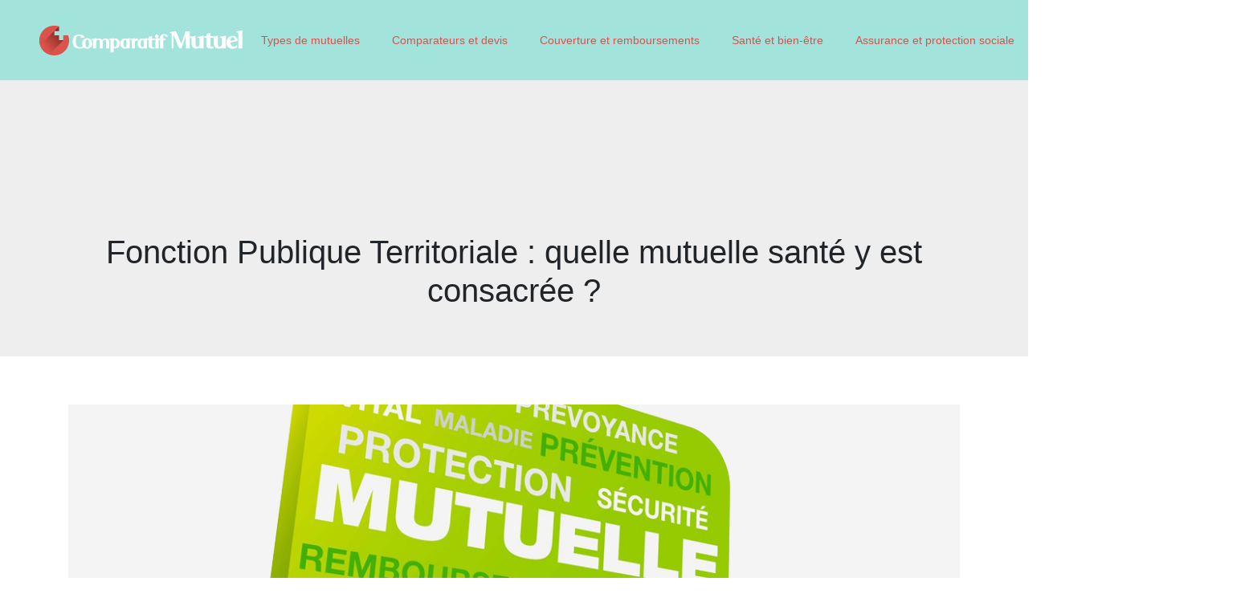

--- FILE ---
content_type: text/html; charset=UTF-8
request_url: https://www.comparatifmutuel.info/fonction-publique-territoriale-quelle-mutuelle-sante-y-est-consacree/
body_size: 8308
content:
<!DOCTYPE html>
<html>
<head lang="fr-FR">
<meta charset="UTF-8">
<meta name="viewport" content="width=device-width">
<link rel="shortcut icon" href="https://www.comparatifmutuel.info/wp-content/uploads/2018/12/favicon-comparatifmutuel.png" /><link val="default" ver="v 3.18.4" />
<meta name='robots' content='max-image-preview:large' />
<link rel='dns-prefetch' href='//stackpath.bootstrapcdn.com' />
<title>Mutuelle santé et fonction publique territoriale</title><meta name="description" content="Les agents de la fonction publique territoriale ont le choix entre une mutuelle santé spécialisée et une mutuelle santé individuelle. Les détails."><link rel="alternate" title="oEmbed (JSON)" type="application/json+oembed" href="https://www.comparatifmutuel.info/wp-json/oembed/1.0/embed?url=https%3A%2F%2Fwww.comparatifmutuel.info%2Ffonction-publique-territoriale-quelle-mutuelle-sante-y-est-consacree%2F" />
<link rel="alternate" title="oEmbed (XML)" type="text/xml+oembed" href="https://www.comparatifmutuel.info/wp-json/oembed/1.0/embed?url=https%3A%2F%2Fwww.comparatifmutuel.info%2Ffonction-publique-territoriale-quelle-mutuelle-sante-y-est-consacree%2F&#038;format=xml" />
<style id='wp-img-auto-sizes-contain-inline-css' type='text/css'>
img:is([sizes=auto i],[sizes^="auto," i]){contain-intrinsic-size:3000px 1500px}
/*# sourceURL=wp-img-auto-sizes-contain-inline-css */
</style>
<style id='wp-block-library-inline-css' type='text/css'>
:root{--wp-block-synced-color:#7a00df;--wp-block-synced-color--rgb:122,0,223;--wp-bound-block-color:var(--wp-block-synced-color);--wp-editor-canvas-background:#ddd;--wp-admin-theme-color:#007cba;--wp-admin-theme-color--rgb:0,124,186;--wp-admin-theme-color-darker-10:#006ba1;--wp-admin-theme-color-darker-10--rgb:0,107,160.5;--wp-admin-theme-color-darker-20:#005a87;--wp-admin-theme-color-darker-20--rgb:0,90,135;--wp-admin-border-width-focus:2px}@media (min-resolution:192dpi){:root{--wp-admin-border-width-focus:1.5px}}.wp-element-button{cursor:pointer}:root .has-very-light-gray-background-color{background-color:#eee}:root .has-very-dark-gray-background-color{background-color:#313131}:root .has-very-light-gray-color{color:#eee}:root .has-very-dark-gray-color{color:#313131}:root .has-vivid-green-cyan-to-vivid-cyan-blue-gradient-background{background:linear-gradient(135deg,#00d084,#0693e3)}:root .has-purple-crush-gradient-background{background:linear-gradient(135deg,#34e2e4,#4721fb 50%,#ab1dfe)}:root .has-hazy-dawn-gradient-background{background:linear-gradient(135deg,#faaca8,#dad0ec)}:root .has-subdued-olive-gradient-background{background:linear-gradient(135deg,#fafae1,#67a671)}:root .has-atomic-cream-gradient-background{background:linear-gradient(135deg,#fdd79a,#004a59)}:root .has-nightshade-gradient-background{background:linear-gradient(135deg,#330968,#31cdcf)}:root .has-midnight-gradient-background{background:linear-gradient(135deg,#020381,#2874fc)}:root{--wp--preset--font-size--normal:16px;--wp--preset--font-size--huge:42px}.has-regular-font-size{font-size:1em}.has-larger-font-size{font-size:2.625em}.has-normal-font-size{font-size:var(--wp--preset--font-size--normal)}.has-huge-font-size{font-size:var(--wp--preset--font-size--huge)}.has-text-align-center{text-align:center}.has-text-align-left{text-align:left}.has-text-align-right{text-align:right}.has-fit-text{white-space:nowrap!important}#end-resizable-editor-section{display:none}.aligncenter{clear:both}.items-justified-left{justify-content:flex-start}.items-justified-center{justify-content:center}.items-justified-right{justify-content:flex-end}.items-justified-space-between{justify-content:space-between}.screen-reader-text{border:0;clip-path:inset(50%);height:1px;margin:-1px;overflow:hidden;padding:0;position:absolute;width:1px;word-wrap:normal!important}.screen-reader-text:focus{background-color:#ddd;clip-path:none;color:#444;display:block;font-size:1em;height:auto;left:5px;line-height:normal;padding:15px 23px 14px;text-decoration:none;top:5px;width:auto;z-index:100000}html :where(.has-border-color){border-style:solid}html :where([style*=border-top-color]){border-top-style:solid}html :where([style*=border-right-color]){border-right-style:solid}html :where([style*=border-bottom-color]){border-bottom-style:solid}html :where([style*=border-left-color]){border-left-style:solid}html :where([style*=border-width]){border-style:solid}html :where([style*=border-top-width]){border-top-style:solid}html :where([style*=border-right-width]){border-right-style:solid}html :where([style*=border-bottom-width]){border-bottom-style:solid}html :where([style*=border-left-width]){border-left-style:solid}html :where(img[class*=wp-image-]){height:auto;max-width:100%}:where(figure){margin:0 0 1em}html :where(.is-position-sticky){--wp-admin--admin-bar--position-offset:var(--wp-admin--admin-bar--height,0px)}@media screen and (max-width:600px){html :where(.is-position-sticky){--wp-admin--admin-bar--position-offset:0px}}

/*# sourceURL=wp-block-library-inline-css */
</style><style id='global-styles-inline-css' type='text/css'>
:root{--wp--preset--aspect-ratio--square: 1;--wp--preset--aspect-ratio--4-3: 4/3;--wp--preset--aspect-ratio--3-4: 3/4;--wp--preset--aspect-ratio--3-2: 3/2;--wp--preset--aspect-ratio--2-3: 2/3;--wp--preset--aspect-ratio--16-9: 16/9;--wp--preset--aspect-ratio--9-16: 9/16;--wp--preset--color--black: #000000;--wp--preset--color--cyan-bluish-gray: #abb8c3;--wp--preset--color--white: #ffffff;--wp--preset--color--pale-pink: #f78da7;--wp--preset--color--vivid-red: #cf2e2e;--wp--preset--color--luminous-vivid-orange: #ff6900;--wp--preset--color--luminous-vivid-amber: #fcb900;--wp--preset--color--light-green-cyan: #7bdcb5;--wp--preset--color--vivid-green-cyan: #00d084;--wp--preset--color--pale-cyan-blue: #8ed1fc;--wp--preset--color--vivid-cyan-blue: #0693e3;--wp--preset--color--vivid-purple: #9b51e0;--wp--preset--gradient--vivid-cyan-blue-to-vivid-purple: linear-gradient(135deg,rgb(6,147,227) 0%,rgb(155,81,224) 100%);--wp--preset--gradient--light-green-cyan-to-vivid-green-cyan: linear-gradient(135deg,rgb(122,220,180) 0%,rgb(0,208,130) 100%);--wp--preset--gradient--luminous-vivid-amber-to-luminous-vivid-orange: linear-gradient(135deg,rgb(252,185,0) 0%,rgb(255,105,0) 100%);--wp--preset--gradient--luminous-vivid-orange-to-vivid-red: linear-gradient(135deg,rgb(255,105,0) 0%,rgb(207,46,46) 100%);--wp--preset--gradient--very-light-gray-to-cyan-bluish-gray: linear-gradient(135deg,rgb(238,238,238) 0%,rgb(169,184,195) 100%);--wp--preset--gradient--cool-to-warm-spectrum: linear-gradient(135deg,rgb(74,234,220) 0%,rgb(151,120,209) 20%,rgb(207,42,186) 40%,rgb(238,44,130) 60%,rgb(251,105,98) 80%,rgb(254,248,76) 100%);--wp--preset--gradient--blush-light-purple: linear-gradient(135deg,rgb(255,206,236) 0%,rgb(152,150,240) 100%);--wp--preset--gradient--blush-bordeaux: linear-gradient(135deg,rgb(254,205,165) 0%,rgb(254,45,45) 50%,rgb(107,0,62) 100%);--wp--preset--gradient--luminous-dusk: linear-gradient(135deg,rgb(255,203,112) 0%,rgb(199,81,192) 50%,rgb(65,88,208) 100%);--wp--preset--gradient--pale-ocean: linear-gradient(135deg,rgb(255,245,203) 0%,rgb(182,227,212) 50%,rgb(51,167,181) 100%);--wp--preset--gradient--electric-grass: linear-gradient(135deg,rgb(202,248,128) 0%,rgb(113,206,126) 100%);--wp--preset--gradient--midnight: linear-gradient(135deg,rgb(2,3,129) 0%,rgb(40,116,252) 100%);--wp--preset--font-size--small: 13px;--wp--preset--font-size--medium: 20px;--wp--preset--font-size--large: 36px;--wp--preset--font-size--x-large: 42px;--wp--preset--spacing--20: 0.44rem;--wp--preset--spacing--30: 0.67rem;--wp--preset--spacing--40: 1rem;--wp--preset--spacing--50: 1.5rem;--wp--preset--spacing--60: 2.25rem;--wp--preset--spacing--70: 3.38rem;--wp--preset--spacing--80: 5.06rem;--wp--preset--shadow--natural: 6px 6px 9px rgba(0, 0, 0, 0.2);--wp--preset--shadow--deep: 12px 12px 50px rgba(0, 0, 0, 0.4);--wp--preset--shadow--sharp: 6px 6px 0px rgba(0, 0, 0, 0.2);--wp--preset--shadow--outlined: 6px 6px 0px -3px rgb(255, 255, 255), 6px 6px rgb(0, 0, 0);--wp--preset--shadow--crisp: 6px 6px 0px rgb(0, 0, 0);}:where(.is-layout-flex){gap: 0.5em;}:where(.is-layout-grid){gap: 0.5em;}body .is-layout-flex{display: flex;}.is-layout-flex{flex-wrap: wrap;align-items: center;}.is-layout-flex > :is(*, div){margin: 0;}body .is-layout-grid{display: grid;}.is-layout-grid > :is(*, div){margin: 0;}:where(.wp-block-columns.is-layout-flex){gap: 2em;}:where(.wp-block-columns.is-layout-grid){gap: 2em;}:where(.wp-block-post-template.is-layout-flex){gap: 1.25em;}:where(.wp-block-post-template.is-layout-grid){gap: 1.25em;}.has-black-color{color: var(--wp--preset--color--black) !important;}.has-cyan-bluish-gray-color{color: var(--wp--preset--color--cyan-bluish-gray) !important;}.has-white-color{color: var(--wp--preset--color--white) !important;}.has-pale-pink-color{color: var(--wp--preset--color--pale-pink) !important;}.has-vivid-red-color{color: var(--wp--preset--color--vivid-red) !important;}.has-luminous-vivid-orange-color{color: var(--wp--preset--color--luminous-vivid-orange) !important;}.has-luminous-vivid-amber-color{color: var(--wp--preset--color--luminous-vivid-amber) !important;}.has-light-green-cyan-color{color: var(--wp--preset--color--light-green-cyan) !important;}.has-vivid-green-cyan-color{color: var(--wp--preset--color--vivid-green-cyan) !important;}.has-pale-cyan-blue-color{color: var(--wp--preset--color--pale-cyan-blue) !important;}.has-vivid-cyan-blue-color{color: var(--wp--preset--color--vivid-cyan-blue) !important;}.has-vivid-purple-color{color: var(--wp--preset--color--vivid-purple) !important;}.has-black-background-color{background-color: var(--wp--preset--color--black) !important;}.has-cyan-bluish-gray-background-color{background-color: var(--wp--preset--color--cyan-bluish-gray) !important;}.has-white-background-color{background-color: var(--wp--preset--color--white) !important;}.has-pale-pink-background-color{background-color: var(--wp--preset--color--pale-pink) !important;}.has-vivid-red-background-color{background-color: var(--wp--preset--color--vivid-red) !important;}.has-luminous-vivid-orange-background-color{background-color: var(--wp--preset--color--luminous-vivid-orange) !important;}.has-luminous-vivid-amber-background-color{background-color: var(--wp--preset--color--luminous-vivid-amber) !important;}.has-light-green-cyan-background-color{background-color: var(--wp--preset--color--light-green-cyan) !important;}.has-vivid-green-cyan-background-color{background-color: var(--wp--preset--color--vivid-green-cyan) !important;}.has-pale-cyan-blue-background-color{background-color: var(--wp--preset--color--pale-cyan-blue) !important;}.has-vivid-cyan-blue-background-color{background-color: var(--wp--preset--color--vivid-cyan-blue) !important;}.has-vivid-purple-background-color{background-color: var(--wp--preset--color--vivid-purple) !important;}.has-black-border-color{border-color: var(--wp--preset--color--black) !important;}.has-cyan-bluish-gray-border-color{border-color: var(--wp--preset--color--cyan-bluish-gray) !important;}.has-white-border-color{border-color: var(--wp--preset--color--white) !important;}.has-pale-pink-border-color{border-color: var(--wp--preset--color--pale-pink) !important;}.has-vivid-red-border-color{border-color: var(--wp--preset--color--vivid-red) !important;}.has-luminous-vivid-orange-border-color{border-color: var(--wp--preset--color--luminous-vivid-orange) !important;}.has-luminous-vivid-amber-border-color{border-color: var(--wp--preset--color--luminous-vivid-amber) !important;}.has-light-green-cyan-border-color{border-color: var(--wp--preset--color--light-green-cyan) !important;}.has-vivid-green-cyan-border-color{border-color: var(--wp--preset--color--vivid-green-cyan) !important;}.has-pale-cyan-blue-border-color{border-color: var(--wp--preset--color--pale-cyan-blue) !important;}.has-vivid-cyan-blue-border-color{border-color: var(--wp--preset--color--vivid-cyan-blue) !important;}.has-vivid-purple-border-color{border-color: var(--wp--preset--color--vivid-purple) !important;}.has-vivid-cyan-blue-to-vivid-purple-gradient-background{background: var(--wp--preset--gradient--vivid-cyan-blue-to-vivid-purple) !important;}.has-light-green-cyan-to-vivid-green-cyan-gradient-background{background: var(--wp--preset--gradient--light-green-cyan-to-vivid-green-cyan) !important;}.has-luminous-vivid-amber-to-luminous-vivid-orange-gradient-background{background: var(--wp--preset--gradient--luminous-vivid-amber-to-luminous-vivid-orange) !important;}.has-luminous-vivid-orange-to-vivid-red-gradient-background{background: var(--wp--preset--gradient--luminous-vivid-orange-to-vivid-red) !important;}.has-very-light-gray-to-cyan-bluish-gray-gradient-background{background: var(--wp--preset--gradient--very-light-gray-to-cyan-bluish-gray) !important;}.has-cool-to-warm-spectrum-gradient-background{background: var(--wp--preset--gradient--cool-to-warm-spectrum) !important;}.has-blush-light-purple-gradient-background{background: var(--wp--preset--gradient--blush-light-purple) !important;}.has-blush-bordeaux-gradient-background{background: var(--wp--preset--gradient--blush-bordeaux) !important;}.has-luminous-dusk-gradient-background{background: var(--wp--preset--gradient--luminous-dusk) !important;}.has-pale-ocean-gradient-background{background: var(--wp--preset--gradient--pale-ocean) !important;}.has-electric-grass-gradient-background{background: var(--wp--preset--gradient--electric-grass) !important;}.has-midnight-gradient-background{background: var(--wp--preset--gradient--midnight) !important;}.has-small-font-size{font-size: var(--wp--preset--font-size--small) !important;}.has-medium-font-size{font-size: var(--wp--preset--font-size--medium) !important;}.has-large-font-size{font-size: var(--wp--preset--font-size--large) !important;}.has-x-large-font-size{font-size: var(--wp--preset--font-size--x-large) !important;}
/*# sourceURL=global-styles-inline-css */
</style>

<style id='classic-theme-styles-inline-css' type='text/css'>
/*! This file is auto-generated */
.wp-block-button__link{color:#fff;background-color:#32373c;border-radius:9999px;box-shadow:none;text-decoration:none;padding:calc(.667em + 2px) calc(1.333em + 2px);font-size:1.125em}.wp-block-file__button{background:#32373c;color:#fff;text-decoration:none}
/*# sourceURL=/wp-includes/css/classic-themes.min.css */
</style>
<link rel='stylesheet' id='default-css' href='https://www.comparatifmutuel.info/wp-content/themes/factory-templates-3/style.css?ver=93efcf0b302cc3e072d71009182f4f7a' type='text/css' media='all' />
<link rel='stylesheet' id='bootstrap4-css' href='https://www.comparatifmutuel.info/wp-content/themes/factory-templates-3/css/bootstrap4/bootstrap.min.css?ver=93efcf0b302cc3e072d71009182f4f7a' type='text/css' media='all' />
<link rel='stylesheet' id='font-awesome-css' href='https://stackpath.bootstrapcdn.com/font-awesome/4.7.0/css/font-awesome.min.css?ver=93efcf0b302cc3e072d71009182f4f7a' type='text/css' media='all' />
<link rel='stylesheet' id='aos-css' href='https://www.comparatifmutuel.info/wp-content/themes/factory-templates-3/css/aos.css?ver=93efcf0b302cc3e072d71009182f4f7a' type='text/css' media='all' />
<link rel='stylesheet' id='global-css' href='https://www.comparatifmutuel.info/wp-content/themes/factory-templates-3/css/global.css?ver=93efcf0b302cc3e072d71009182f4f7a' type='text/css' media='all' />
<link rel='stylesheet' id='style-css' href='https://www.comparatifmutuel.info/wp-content/themes/factory-templates-3/css/template.css?ver=93efcf0b302cc3e072d71009182f4f7a' type='text/css' media='all' />
<script type="text/javascript" src="https://www.comparatifmutuel.info/wp-content/themes/factory-templates-3/js/jquery.min.js?ver=93efcf0b302cc3e072d71009182f4f7a" id="jquery-js"></script>
<link rel="https://api.w.org/" href="https://www.comparatifmutuel.info/wp-json/" /><link rel="alternate" title="JSON" type="application/json" href="https://www.comparatifmutuel.info/wp-json/wp/v2/posts/8367" /><link rel="EditURI" type="application/rsd+xml" title="RSD" href="https://www.comparatifmutuel.info/xmlrpc.php?rsd" />
<link rel="canonical" href="https://www.comparatifmutuel.info/fonction-publique-territoriale-quelle-mutuelle-sante-y-est-consacree/" />
<link rel='shortlink' href='https://www.comparatifmutuel.info/?p=8367' />
<meta name="google-site-verification" content="StWtH23OKRsb9cFvP_9fk_ZJGSLZP6AixNg_E87E7lc" />
<meta name="google-site-verification" content="zbtWrex7Qk-cdrnd71pWgdECtvmJBuaFUsEVLo0Dv1k" /><style type="text/css">
  
.default_color_background,.menu-bars{background-color : #ff7770 }
.default_color_text,a,h1 span,h2 span,h3 span,h4 span,h5 span,h6 span{color :#ff7770 }
.navigation li a,.navigation li.disabled,.navigation li.active a,.owl-dots .owl-dot.active span,.owl-dots .owl-dot:hover span{background-color: #ff7770;}
.block-spc{border-color:#ff7770}
.default_color_border{border-color : #ff7770 }
.fa-bars,.overlay-nav .close{color: #ff7770;}
nav li a:after{background-color: #ff7770;}
a{color : #ff7770 }
a:hover{color : #ff7770 }
.main-menu,.bottom-menu{background-color:#A2E3DC;}
.scrolling-down{background-color:#A2E3DC;}
.overlay-menu,.creative-menu .menu-right,.animated-btn-menu .line{background-color:#ff7770;}
.main-menu{box-shadow: none;-moz-box-shadow: none;-webkit-box-shadow: none;}
.main-menu.scrolling-down{-webkit-box-shadow: 0 2px 13px 0 rgba(0, 0, 0, .1);-moz-box-shadow: 0 2px 13px 0 rgba(0, 0, 0, .1);box-shadow: 0 2px 13px 0 rgba(0, 0, 0, .1);}   
nav li a{color:#da524b!important;}
nav li:hover > a,.current-menu-item > a{color:#da524b!important;}
.archive h1{color:#fff!important;}
.archive h1,.single h1{text-align:center!important;}
.archive .readmore{background-color:#ff7770;}
.archive .readmore{color:#fff;}
.single h2{font-size:22px!important}    
.single h3{font-size:18px!important}    
.single h4{font-size:15px!important}    
.single h5{font-size:15px!important}    
.single h6{font-size:15px!important}    
@media(max-width: 1024px){.main-menu.scrolling-down{position: fixed !important;}}
.copyright{text-align:center}
.default_color_border{border-color:transparent;}
footer ul li{list-style-type:none}
footer ul{padding-left:0;} 
footer .footer-widget{margin-bottom:12px;} 
body{
    background-repeat: no-repeat;
    background-position: center top;}

.logo-top {
    padding: 0;
    height: 80px;
    line-height: 80px;
}
.scrolling-down .logo-top {
height: auto;
line-height: inherit;}
.scrolling-down .navbar-nav {
    margin-top: 0;
}



.navbar {
 border: none!important; 
}
.themecolor{color:#b7a38b;}

/**************************Menu***********************/
li.current-menu-item {
    background: transparent;
}
.navbar-default .navbar-nav>li>a{
    color: #fff;
     font-size: 14px;
    font-weight: 400;
    line-height: 45px;
    margin: 17px 0;
       padding: 0 7px;
-webkit-transition: all .3s ease-in-out;
    -moz-transition: all .3s ease-in-out;
    -o-transition: all .3s ease-in-out;
    -ms-transition: all .3s ease-in-out;
    transition: all .3s ease-in-out;
position:relative;
    font-family: "Roboto", Arial, Tahoma, sans-serif;
    -webkit-border-radius: 5px;
    border-radius: 5px;
}

.scrolling-down .navbar-default .navbar-nav>li>a{  line-height: 50px; margin: 7px 0;}
.navbar-nav>li {
    list-style-type: none;
    position: relative;
    width: auto;
margin: 0 5px;
}
.navbar-default .navbar-nav>.current-menu-item>a, .navbar-default .navbar-nav>.current-menu-item>a:focus, .navbar-default .navbar-nav>.current-menu-item>a:hover,.navbar-default .navbar-nav>li>a:hover {
    color: #fff;
}

/*********************************************************/
.service_top .content h3{
margin: 20px 0!important;
    font-size: 21px;
    line-height: 25px;
    font-weight: 300;
}

footer {
    padding-top: 0px;
    color: #93919a;
    background-color: #545454;
}
.home footer { background: none;}


.search .single-post .read-more, .archive .single-post .read-more{color:#fff}

.archive .cat-title,.single .post-title  {
    bottom: 0;
background:#fff;
}

@media only screen and (max-width: 900px) {
 h1 {
    font-size: 26px;
}
.logo-top {
    padding: 0;
    height: auto;
    line-height: normal;
}
header{     background: #42c5b7!important;}
.navbar-default .navbar-nav>li>a:before{display:none;}
.home .space{height:0!important}
.navbar-default .navbar-nav > li > a {
    line-height: 30px!important;
margin: 0;
}
.headring .sow-headline-container h2.sow-headline::before {width: 30%;}
footer .col-md-4{margin-bottom: 2em;}
.cat-.main-menu{     background-image: none!important; }
}
/***********************************************/
.curabitur .sow-headline-container h3.sow-headline{
font-weight: 600;
    letter-spacing: 1px;
    font-style: italic;
}
p.read_more {
    display: block;
    font-weight: bold;
    border-style: solid;
    border-width: 1px 0 1px 0;
    border-color: #a09473;
    background: url(http://template-imen.creation-site.info/wp-content/uploads/2018/10/home_constructor_link_arrow.png) no-repeat right center;
    padding: 10px 30px 10px 10px;
}
.single .post-title h1,.archive .cat-title h1 {
    color: #045867;
    font-size: 25px;
    line-height: 25px;
    font-weight: 400;
    margin-bottom: 20px;
}
/***************************************/
.footer_copy {
}
.big p {
    font-size: 16px;
    line-height: 28px;
    font-weight: 400;
    letter-spacing: 0px;
}
.cat-.main-menu{    background-repeat: no-repeat!important;
    background-position: top center!important;
    background-color: #2B0F0B!important;
    background-size: unset!important;
}
.home h3.widget-title{
    font-size: 30px;
    line-height: 36px;
    font-weight: 300;
    color: #045867;
    margin-bottom: 20px;
}
.cat-header, .single-.main-menu{
    position: relative;
    margin-bottom: 20px;
    min-height: 94px;
    max-height: 94px;
}
.singleContent .single-content {    background: #fff;
    padding: 50px;}</style>
</head>
<body class="wp-singular post-template-default single single-post postid-8367 single-format-standard wp-theme-factory-templates-3 catid-12 " style="">	
<div class="normal-menu menu-to-right main-menu fixed-top">	
<div class="container-fluid pl-5 pr-5">

<nav class="navbar navbar-expand-xl pl-0 pr-0">

<a id="logo" href="https://www.comparatifmutuel.info">
<img class="logo-main" src="https://www.comparatifmutuel.info/wp-content/uploads/2018/12/logo-comparatifmutuel-1.png" alt="logo">
</a>
	


<button class="navbar-toggler" type="button" data-toggle="collapse" data-target="#navbarsExample06" aria-controls="navbarsExample06" aria-expanded="false" aria-label="Toggle navigation">
<span class="navbar-toggler-icon">
<div class="menu_btn">	
<div class="menu-bars"></div>
<div class="menu-bars"></div>
<div class="menu-bars"></div>
</div>
</span>
</button> 
<div class="collapse navbar-collapse" id="navbarsExample06">
<ul id="main-menu" class="navbar-nav ml-auto"><li id="menu-item-8413" class="menu-item menu-item-type-taxonomy menu-item-object-category current-post-ancestor current-menu-parent current-post-parent"><a href="https://www.comparatifmutuel.info/types-de-mutuelles/">Types de mutuelles</a></li>
<li id="menu-item-8414" class="menu-item menu-item-type-taxonomy menu-item-object-category"><a href="https://www.comparatifmutuel.info/comparateurs-et-devis/">Comparateurs et devis</a></li>
<li id="menu-item-8415" class="menu-item menu-item-type-taxonomy menu-item-object-category"><a href="https://www.comparatifmutuel.info/couverture-et-remboursements/">Couverture et remboursements</a></li>
<li id="menu-item-8416" class="menu-item menu-item-type-taxonomy menu-item-object-category"><a href="https://www.comparatifmutuel.info/sante-et-bien-etre/">Santé et bien-être</a></li>
<li id="menu-item-8417" class="menu-item menu-item-type-taxonomy menu-item-object-category"><a href="https://www.comparatifmutuel.info/assurance-et-protection-sociale/">Assurance et protection sociale</a></li>
<li id="menu-item-8418" class="menu-item menu-item-type-taxonomy menu-item-object-category"><a href="https://www.comparatifmutuel.info/sante-et-securite-au-travail/">Santé et sécurité au travail</a></li>
<li id="menu-item-8419" class="menu-item menu-item-type-taxonomy menu-item-object-category"><a href="https://www.comparatifmutuel.info/blog/">Blog</a></li>
</ul></div>
</nav>
</div>
</div>
<div class="main">
	<div class="subheader" style="background-position:top;">
<div id="mask" style=""></div>	<div class="container"><h1 class="title">Fonction Publique Territoriale : quelle mutuelle santé y est consacrée ?</h1></div>
</div>
<div class="container">
<div class="row">
<div class="post-data col-md-12 col-lg-12 col-xs-12">
<div class="post-thumb text-center">
<img width="1140" height="400" src="https://www.comparatifmutuel.info/wp-content/uploads/2020/09/mutuelle.jpg" class="attachment-post-xlarge size-post-xlarge wp-post-image" alt="Mutuelles" decoding="async" fetchpriority="high" srcset="https://www.comparatifmutuel.info/wp-content/uploads/2020/09/mutuelle.jpg 1140w, https://www.comparatifmutuel.info/wp-content/uploads/2020/09/mutuelle-300x105.jpg 300w, https://www.comparatifmutuel.info/wp-content/uploads/2020/09/mutuelle-768x269.jpg 768w, https://www.comparatifmutuel.info/wp-content/uploads/2020/09/mutuelle-1024x359.jpg 1024w" sizes="(max-width: 1140px) 100vw, 1140px" /></div>
<div class="blog-post-content">
<p>La loi ANI, Accord National Interprofessionnel de 2013 imposant les employés du secteur privé à souscrire une mutuelle collective ne concerne pas les fonctionnaires. Ces derniers ont le choix de souscrire une mutuelle proposée par leur employeur (collectivité ou ministère) ou opter pour une mutuelle individuelle. Cependant, afin de bénéficier d’une prise en charge en matière de santé, les agents de l’État doivent se poser les questions sur le contrat à choisir et les garanties et aides à disposition.</p>
<h2>Mutuelles santé dédiées aux fonctionnaires</h2>
<p>De plus en plus de mutuelles santé se sont spécialisées dans le métier afin de satisfaire les besoins de santé des agents de la fonction publique d’état. Ces types de mutuelles proposent des couvertures spécifiques consacrées à certains corps de métiers comme ceux de la fonction publique territoriale ou la <strong>fonction publique hospitalière</strong>. Une mutuelle réservée pour les <strong>fonctions publiques</strong> propose également des garanties quelquefois différentes de celles des assurances généralistes. Une <a href="https://mgas.fr/sante/secteur-public/fonction-publique-territoriale/ma-protection-sante">mutuelle santé fonction publique territoriale</a> met par exemple à disposition, de nombreux services privilégiés comme une assistance au quotidien via une interface accessible en ligne. Par ailleurs, le principe d’une mutuelle fonctionnaire repose sur la prise en charge du ticket modérateur non pris en compte par la caisse d’assurance maladie. Pour ce faire, il est vivement conseillé de bien choisir une mutuelle adaptée à vos besoins de santé proposant des garanties satisfaisantes.</p>
<h2>Choix d’une mutuelle santé labellisée</h2>
<p>Les agents de la fonction publique territoriale ainsi que tous les agents de la <strong>fonction publique d etat</strong> ont le privilège de bénéficier d’une participation de leur employeur à leur cotisation de mutuelle santé individuelle. Pour ce faire, les fonctionnaires doivent choisir une mutuelle santé labellisée par l’ACPR (l’Autorité de contrôle prudentiel et de résolution). Cela permet aux fonctionnaires d’alléger leurs cotisations. Les complémentaires santés labellisées sont également des contrats responsables. À cet effet, ces premières posent un niveau de couverture minimum. Chaque souscripteur peut ainsi personnaliser sa couverture avec une formule adaptée à ses besoins réels et ceux de sa famille en termes de santé. Par ailleurs, les mutuelles labellisées dédiées aux agents de la fonction publique d’état proposent également des garanties particulières très intéressantes. Par exemple, il n’y a pas d’âge minimum de souscription, il n’y a pas de délai de carence, la cotisation ne dépend pas du sexe, du poste, ou de l’état de santé, etc. Par ailleurs, avant de choisir une mutuelle labellisée, il est nécessaire de faire le point sur les besoins de santé et le budget à y consacrer.</p>
<h2>Se servir d’un comparateur de mutuelles santés</h2>
<p>Les organismes de santé sont nombreux à proposer des mutuelles santé que ce soit pour les particuliers ou pour les agents de la fonction publique d’état. Pour vous aider dans votre choix, vous pouvez vous servir d’un comparateur de mutuelles santé en ligne. Cet outil analyse les offres existantes à votre place et met à votre disposition la mutuelle qui vous est la plus adaptée. Celle qui correspond à la fois à vos besoins de santé et à votre budget. Ainsi, si vous êtes un agent de la <strong>fonction publique territoriale</strong> ou de la fonction publique hospitalière, vous pouvez utiliser un comparateur pour trouver une mutuelle spécifique à votre cas. Par ailleurs, grâce à cet outil, vous pouvez également mettre les offres en concurrence et choisir les garanties les plus intéressantes. Vous pouvez par exemple choisir une <strong>mutuelle </strong>santé proposant plus de garanties en soins optiques ou en soins dentaires. Vous pouvez aussi opter pour des garanties consacrées à la médecine de ville : dépassements d’honoraires, médicaments, remboursements des consultations au niveau des généralistes ou des spécialistes, etc.</p>






<div class="row nav-post-cat"><div class="col-6"><a href="https://www.comparatifmutuel.info/mutuelle-pour-les-professionnels-de-la-presse-du-spectacle-et-de-la-communication-quels-avantages/"><i class="fa fa-arrow-left" aria-hidden="true"></i>Mutuelle pour les professionnels de la presse, du spectacle et de la communication : quels avantages ?</a></div><div class="col-6"><a href="https://www.comparatifmutuel.info/fonction-publique-territoriale-quelle-mutuelle-sante-y-est-consacree/"><i class="fa fa-arrow-left" aria-hidden="true"></i>Fonction Publique Territoriale : quelle mutuelle santé y est consacrée ?</a></div></div>
	
</div>


</div>
<script type="text/javascript">
$(document).ready(function() {
$( ".blog-post-content img" ).on( "click", function() {
var url_img = $(this).attr('src');
$('.img-fullscreen').html("<div><img src='"+url_img+"'></div>");
$('.img-fullscreen').fadeIn();
});
$('.img-fullscreen').on( "click", function() {
$(this).empty();
$('.img-fullscreen').hide();
});
});
</script>
</div>
  


</div>
</div>


<footer  style="">
<div class="container widgets">
<div class="row">
<div class="col-md-3 col-xs-12">
</div>
<div class="col-md-3 col-xs-12">
</div>
<div class="col-md-3 col-xs-12">
</div>
<div class="col-md-3 col-xs-12">
</div>
</div>
</div>
<div class='copyright'>
<div class='container'>
<div class='row'><div class='col-12'>
La mutuelle, comment ça marche ?	
</div>
</div>
</div>
</footer>

<script type="speculationrules">
{"prefetch":[{"source":"document","where":{"and":[{"href_matches":"/*"},{"not":{"href_matches":["/wp-*.php","/wp-admin/*","/wp-content/uploads/*","/wp-content/*","/wp-content/plugins/*","/wp-content/themes/factory-templates-3/*","/*\\?(.+)"]}},{"not":{"selector_matches":"a[rel~=\"nofollow\"]"}},{"not":{"selector_matches":".no-prefetch, .no-prefetch a"}}]},"eagerness":"conservative"}]}
</script>
<p class="text-center" style="margin-bottom: 0px"><a href="/plan-du-site/">Plan du site</a></p><script type="text/javascript" src="https://www.comparatifmutuel.info/wp-content/themes/factory-templates-3/js/bootstrap.min.js" id="bootstrap4-js"></script>
<script type="text/javascript" src="https://www.comparatifmutuel.info/wp-content/themes/factory-templates-3/js/aos.js" id="aos-js"></script>
<script type="text/javascript" src="https://www.comparatifmutuel.info/wp-content/themes/factory-templates-3/js/rellax.min.js" id="rellax-js"></script>
<script type="text/javascript" src="https://www.comparatifmutuel.info/wp-content/themes/factory-templates-3/js/default_script.js" id="default_script-js"></script>



<script type="text/javascript">
jQuery('.remove-margin-bottom').parent(".so-panel").css("margin-bottom","0px");

let calcScrollValue = () => {
  let scrollProgress = document.getElementById("progress");
  let progressValue = document.getElementById("back_to_top");
  let pos = document.documentElement.scrollTop;
  let calcHeight = document.documentElement.scrollHeight - document.documentElement.clientHeight;
  let scrollValue = Math.round((pos * 100) / calcHeight);
  if (pos > 500) {
    progressValue.style.display = "grid";
  } else {
    progressValue.style.display = "none";
  }
  scrollProgress.addEventListener("click", () => {
    document.documentElement.scrollTop = 0;
  });
  scrollProgress.style.background = `conic-gradient( ${scrollValue}%, #fff ${scrollValue}%)`;
};
window.onscroll = calcScrollValue;
window.onload = calcScrollValue;



</script>
<script type="text/javascript">
var nav = jQuery('.main-menu:not(.creative-menu-open)');
var menu_height = jQuery(".main-menu").height();  
jQuery(window).scroll(function () { 
if (jQuery(this).scrollTop() > 125) { 
nav.addClass("fixed-menu");
jQuery(".main-menu").addClass("scrolling-down");
jQuery("#before-menu").css("height",menu_height);
setTimeout(function(){ jQuery('.fixed-menu').css("top", "0"); },600)
} else {
jQuery(".main-menu").removeClass("scrolling-down");
nav.removeClass("fixed-menu");
jQuery("#before-menu").css("height","0px");
jQuery('.fixed-menu').css("top", "-200px");
nav.attr('style', '');
}
});
</script>

<script type="text/javascript">
AOS.init({
  once: true,
});
</script>

<div class="img-fullscreen"></div>

 

</body>
</html>   